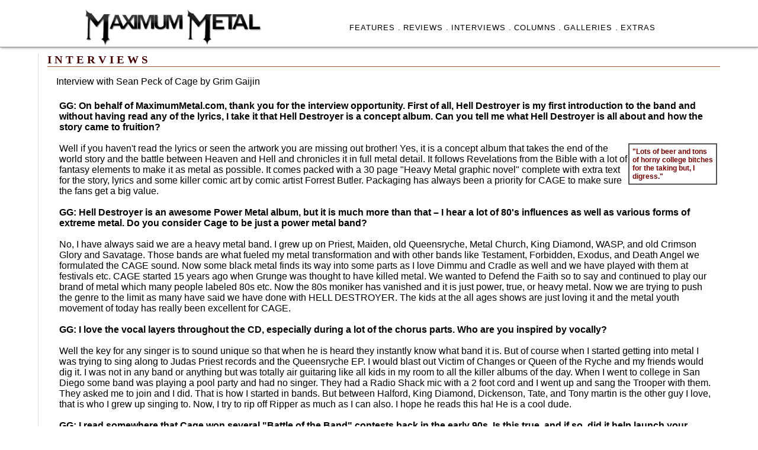

--- FILE ---
content_type: text/html
request_url: http://www.maximummetal.com/interviews/intresults.asp?ID=seanpeck2_cage&idBand=132
body_size: 15059
content:
<!DOCTYPE HTML PUBLIC "-//W3C//DTD HTML 4.0 Transitional//EN">

<HTML>
<HEAD><TITLE>Maximum Metal Interview Results</TITLE>
<META content="text/html; charset=windows-1252" http-equiv=Content-Type>
<meta http-equiv="Content-Type" content="text/html; charset=iso-8859-1">
<LINK href="../_includes/styles.css" rel=stylesheet>

<STYLE>
.int-main-feature-section {
    margin: 0;
    padding: 10;
    width: 100%;
	background-color: #EEE;    
}

.int-main-feature-pic  {
    width: 98%;	
    height: auto;
    position: relative;  
    top: 0;  
    bottom: 0;  
    left: 0;  
    right: 0;  
    margin: auto; 
}

colorlinkint {
    text-decoration: underline;
    color: #700;
}

.pic-with-caption {
    float: right;
    margin: 0 0 10px 15px;
    padding: 0px;
    border: 1px;
    text-align: right; 
    width: 40%;
}

</STYLE>


</HEAD>

<BODY>

<!-- top table -->
<DIV align="center"><CENTER>
  <DIV class="col-headercontainer">
 <DIV class="TopBarContent">
 
 <div class="colheader1">
   <div class="imageTopMM"><a href="http://www.maximummetal.com"><img src="../images/MM31.jpg" width="300" title="You can't be king of the world if you're a slave to the grind!"></a></div>
</div>

<div class="colheader2">
     <ul class='menubarMMlist'>
      <li><a href="../featuresall.asp" class='menubar'>FEATURES .</a></li>     
      <li><a href="../reviews/" class='menubar'>REVIEWS .</a></li>
      <li><a href="../interviews" class='menubar'>INTERVIEWS .</a></li>
      <li><a href="../columns" class='menubar'>COLUMNS .</a></li>
      <li><a href="../galleries" class='menubar'>GALLERIES .</a></li>   
      <li><a href="../xtras.asp" class='menubar'>EXTRAS </a> </li>
     </ul>
</div>

 </DIV>
</DIV>


</CENTER></DIV>  
    
<!-- main table first cell -->
<DIV align="center"><CENTER>
<TABLE border='0' cellPadding='0' cellSpacing='0' width="90%">
 <TR vAlign='top'>
  <TD width='100%' vAlign='top'>
    <div class='borderleft'>  
 	    <FONT class=nineteen color=#440000 face="Times New Roman, Times, serif"><b>I N T E R V I E W S  </b></FONT>
            <FONT class=nineteen face="Times New Roman, Times, serif"><BR></FONT><IMG height=1 src="../images/1pix_red.gif" width="100%"><BR>
                        
<!-- text tables --> <DIV class='leftmargin15'>
<p>

Interview with Sean Peck of Cage by Grim Gaijin<br><br><table border="0" width="100%" cellspacing="0" cellpadding="5"><tr><td width="50%" valign="top"><b>GG: On behalf of MaximumMetal.com, thank you for the interview opportunity. First of all, Hell Destroyer is my first introduction to the band and without having read any of the lyrics, I take it that Hell Destroyer is a concept album. Can you tell me what Hell Destroyer is all about and how the story came to fruition?</b><br><br><table bordercolor="#555555" cellpadding="5" cellspacing="0" border="1" align="right" valign="top" width="150"><tr><td><strong><font class="twelve" color="#770000">"Lots of beer and tons of horny college bitches for the taking but, I digress."</font></td></tr></table>Well if you haven't read the lyrics or seen the artwork you are missing out brother!  Yes, it is a concept album that takes the end of the world story and the battle between Heaven and Hell and chronicles it in full metal detail.  It follows Revelations from the Bible with a lot of fantasy elements to make it as metal as possible.  It comes packed with a 30 page "Heavy Metal graphic novel" complete with extra text for the story, lyrics and some killer comic art by comic artist Forrest Butler.  Packaging has always been a priority for CAGE to make sure the fans get a big value.<br><br><b>GG: Hell Destroyer is an awesome Power Metal album, but it is much more than that – I hear a lot of 80's influences as well as various forms of extreme metal. Do you consider Cage to be just a power metal band?</b><br><br>No, I have always said we are a heavy metal band.  I grew up on Priest, Maiden, old Queensryche, Metal Church, King Diamond, WASP, and old Crimson Glory and Savatage.  Those bands are what fueled my metal transformation and with other bands like Testament, Forbidden, Exodus, and Death Angel we formulated the CAGE sound.  Now some black metal finds its way into some parts as I love Dimmu and Cradle as well and we have played with them at festivals etc.  CAGE started 15 years ago when Grunge was thought to have killed metal.  We wanted to Defend the Faith so to say and continued to play our brand of metal which many people labeled 80s etc.  Now the 80s moniker has vanished and it is just power, true, or heavy metal.  Now we are trying to push the genre to the limit as many have said we have done with HELL DESTROYER.  The kids at the all ages shows are just loving it and the metal youth movement of today has really been excellent for CAGE.<br><br><b>GG: I love the vocal layers throughout the CD, especially during a lot of the chorus parts. Who are you inspired by vocally?</b><br><br>Well the key for any singer is to sound unique so that when he is heard they instantly know what band it is.  But of course when I started getting into metal I was trying to sing along to Judas Priest records and the Queensryche EP.  I would blast out Victim of Changes or Queen of the Ryche and my friends would dig it.  I was not in any band or anything but was totally air guitaring like all kids in my room to all the killer albums of the day.  When I went to college in San Diego some band was playing a pool party and had no singer.  They had a Radio Shack mic with a 2 foot cord and I went up and sang the Trooper with them.  They asked me to join and I did.  That is how I started in bands.  But between Halford, King Diamond, Dickenson, Tate, and Tony martin is the other guy I love, that is who I grew up singing to.  Now, I try to rip off Ripper as much as I can also.  I hope he reads this ha!  He is a cool dude. <br><br><b>GG: I read somewhere that Cage won several "Battle of the Band" contests back in the early 90s. Is this true, and if so, did it help launch your successful career?</b><br><br>Yes we won some but the big break in Europe was winning Rock Hard magazines best new band contest.  That got us to play the Dynamo and get our first deal.  A journalist entered us without us knowing anything about the mag or the contest until we got a phone call from a heavy accented German saying "Congratulations you are going to play Holland with Metallica and Manowar".  I thought it was my friend playing a joke on me.<br><br><b>GG: Were any of you involved in other bands before launching Cage?</b><br><br>Yes and we have released some of that material on iTunes as well.  NOMAD was my band and CRUSHER was Dave Garcia's band.  Both are really good bands with great musicians.  San Diego in general has always had tons of metal talent.  My college band was called TAX EVASION and we sucked but played huge fraternity parties at San Diego State with literally thousands of people.  We would play Louie Louie and shit and then bust out Enter sandman.  It was awesome.  Lots of beer and tons of horny college bitches for the taking but I digress.<br><br><b>GG: Getting back to Hell Destroyer – it's a pretty lengthy CD (clocking in at around 75 minutes). How long did it take to work on this album (from conception to release), and what was the inspiration behind the writing process?</b><br><br>First I came up with the title and it sounded so metal we all loved it.  I then wrote the story basics and all of them loved it so we went with the whole concept cd approach.  I did not want another lame ass concept story that no one gave a shit about so I wrote about the biggest concept of all and fully metalized it.  The amount of recorded material includes another unreleased track as well and is basically 2 cds worth of material and in fact we considered a 2 cd release at one point.  It took about 4 years to write it all and record it.  The next one will come out much quicker than that.<br><br><b>GG: Tell us a little bit about the bonus track (for the European release) King Diamond. Musically, it is a great track, but lyrically it has nothing to do with the Hell Destroyer concept. What is the lyrical vision of this song?</b><br><br>Well, I always am trying to be on the cutting edge in the idea department and a song about King Diamond referencing his past works was a cool idea.  The King himself said he was honored and gave it his "blessing".  It did not go into the story and that is why we made it a bonus track.  It is now on the US version as well for those reading this and want to get their hands on the CD.  The song goes over great live and it is cool to see the people chant KING DIAMOND.  I think he should do a cover of it.<br><br><b>GG: Do you have any plans to tour internationally in support of Hell Destroyer – other than the occasional metal festival?</b><br><br>2008 is shaping up to be the busiest year yet for CAGE.  We are doing a lot of Mexico and maybe 2 Europe runs as well.  We are going to Florida, Puerto Rico, the Midwest again and probably the East coast also.  The longest run we do is 2 weeks.  Other than that my real estate empire would suffer.<br><br><b>GG: How can we (the fans) get a hold of your back catalog? They seem to be rare gems on the online shops that I've visited.</b><br><br>Anyone can go to www.cageheavymetal.com and get the product directly from the band.  All 4 CDs are in print and we always send extra goodies with every order.  All of our CDs have been critically acclaimed and raved about by the fans so hook it up!<br><br><b>GG: Once again, thanks for the interview opportunity. Would you like to add any final thoughts for your fans?</b><br><br>Thanks so much and mostly I want people to know we do this for the love of metal and the fun we get ripping up the stage and meeting the fans who are totally into it.  We are metal fans and appreciate everyone who corresponds with us at www.cageheavymetal.com or www.myspace.com/cageheavymetal.   Thanks so much and rock on!<br><br></td></tr></table><br><br><br><div class='line-bottom'></div><br><b><i>ALL INTERVIEWS FOR: CAGE</i></b>

<div class="ReviewsTable">        
  <table border='0' bordercolor='black' width='100%' cellspacing='0' cellpadding='5'>
    <tr height='25'>
      <td bgcolor="#440000"><font color="#FFF" class="fifteen"><strong>INTERVIEW</strong></font></td>   
      <td bgcolor="#440000"><font color="#FFF" class="fifteen"><strong>INTERVIEWER</strong></center></font></td>       
      <td bgcolor="#440000"><font color="#FFF" class="fifteen"><strong>DATE</strong></center></font></td> 
      <td bgcolor="#440000"><font color="#FFF" class="fifteen"><strong>TAGLINE</strong></center></font></td>                   
    </tr>

<tr bgcolor="#EEE"><td><font class='sixteen'><a href='../interviews/intresults.asp?ID=seanpeck3_cage&idBand=132'>Sean Peck</a></font></td><td><font class='sixteen'>Miguel Blardony</font></td><td><font class='sixteen'>11/20/2009</font></td><td><font class='sixteen'></font></td><tr><td><font class='sixteen'><a href='../interviews/intresults.asp?ID=seanpeck2_cage&idBand=132'>Sean Peck</a></font></td><td><font class='sixteen'>David Loveless</font></td><td><font class='sixteen'>2/22/2008</font></td><td><font class='sixteen'></font></td><tr bgcolor="#EEE"><td><font class='sixteen'><a href='../interviews/intresults.asp?ID=seanpeck&idBand=132'>Sean Peck</a></font></td><td><font class='sixteen'>Greg Watson</font></td><td><font class='sixteen'>9/1/2003</font></td><td><font class='sixteen'></font></td></tr></table></div><div class='line-bottom'></div><br><b><i>ALL REVIEWS FOR: CAGE</i></b><br>

   <div class="ReviewsTable">   
  <table border='0' bordercolor='black' width='100%' cellspacing='0' cellpadding='3'>
    <tr>
      <td bgcolor="#000044"><font color="#FFF" class="fifteen"><strong>TITLE</strong></center></font></td>
      <td bgcolor="#000044"><font color="#FFF" class="fifteen"><center><strong>DOR</strong></center></font></td> 
      <td bgcolor="#000044"><font color="#FFF" class="fifteen"><center><strong>COMPANY</strong></center></font></td>          
      <td bgcolor="#000044"><font color="#FFF" class="fifteen"><strong>REVIEWER</strong></center></font></td>       
      <td bgcolor="#000044"><font color="#FFF" class="fifteen"><strong>DATE MADE</strong></center></font></td>
      <td bgcolor="#000044"><font color="#FFF" class="fifteen"><strong>RATING</strong></center></font></td>                   
    </tr>   

<tr><td><font class='sixteen'><a href='../reviews/reviewresults.asp?idRelease=470'>Darker Than Black</a></font></td><td><font class='sixteen'><center>2003</center></font></td><td><font class='sixteen'><center></center></font></td><td><font class='sixteen'>Greg Watson</font></td><td><font class='sixteen'>7/8/2003</font></td><td><font class='sixteen'><center>-</center></font></td></tr><tr><td colspan='6'><IMG height=1 src='../images/1pix_gray.gif' width='100%'></td><tr bgcolor="#EEE"><td><font class='sixteen'><a href='../reviews/reviewresults.asp?idRelease=877'>Hell Destroyer</a></font></td><td><font class='sixteen'><center>2007</center></font></td><td><font class='sixteen'><center></center></font></td><td><font class='sixteen'>David Loveless</font></td><td><font class='sixteen'>2/1/2008</font></td><td><font class='sixteen'><center>3.5</center></font></td></tr><tr><td colspan='6'><IMG height=1 src='../images/1pix_gray.gif' width='100%'></td><tr><td><font class='sixteen'><a href='../reviews/reviewresults.asp?idRelease=1663'>Science of Annihilation</a></font></td><td><font class='sixteen'><center>2009</center></font></td><td><font class='sixteen'><center></center></font></td><td><font class='sixteen'>Raising Iron</font></td><td><font class='sixteen'>8/28/2009</font></td><td><font class='sixteen'><center>4</center></font></td></tr><tr><td colspan='6'><IMG height=1 src='../images/1pix_gray.gif' width='100%'></td><tr bgcolor="#EEE"><td><font class='sixteen'><a href='../reviews/reviewresults.asp?idRelease=3376'>Supremacy Of Steel</a></font></td><td><font class='sixteen'><center>2011</center></font></td><td><font class='sixteen'><center></center></font></td><td><font class='sixteen'>Eric Compton</font></td><td><font class='sixteen'>12/25/2011</font></td><td><font class='sixteen'><center>3</center></font></td></tr><tr><td colspan='6'><IMG height=1 src='../images/1pix_gray.gif' width='100%'></td></tr></table></div>
                                 
<center><font class="ten"><br><br><a href="javascript:history.go(-1)"><< back >></a></font><br><br>
<IMG height=1 src="../images/1pix_red.gif" width="100%"><br><br><br><br>
</div>
</div>
</TD>
<!-- end first cell --> 

<!-- end main table -->   
</TR>
</TABLE>
</CENTER></DIV> 
                     
<!-- bottom table -->

<div class="menubarbottom"> <div class='leftmargin15'>  &#169; Maximum Metal 2003-2022. All Rights Reserved. Metal Never Dies</div></div>    
</BODY></HTML>